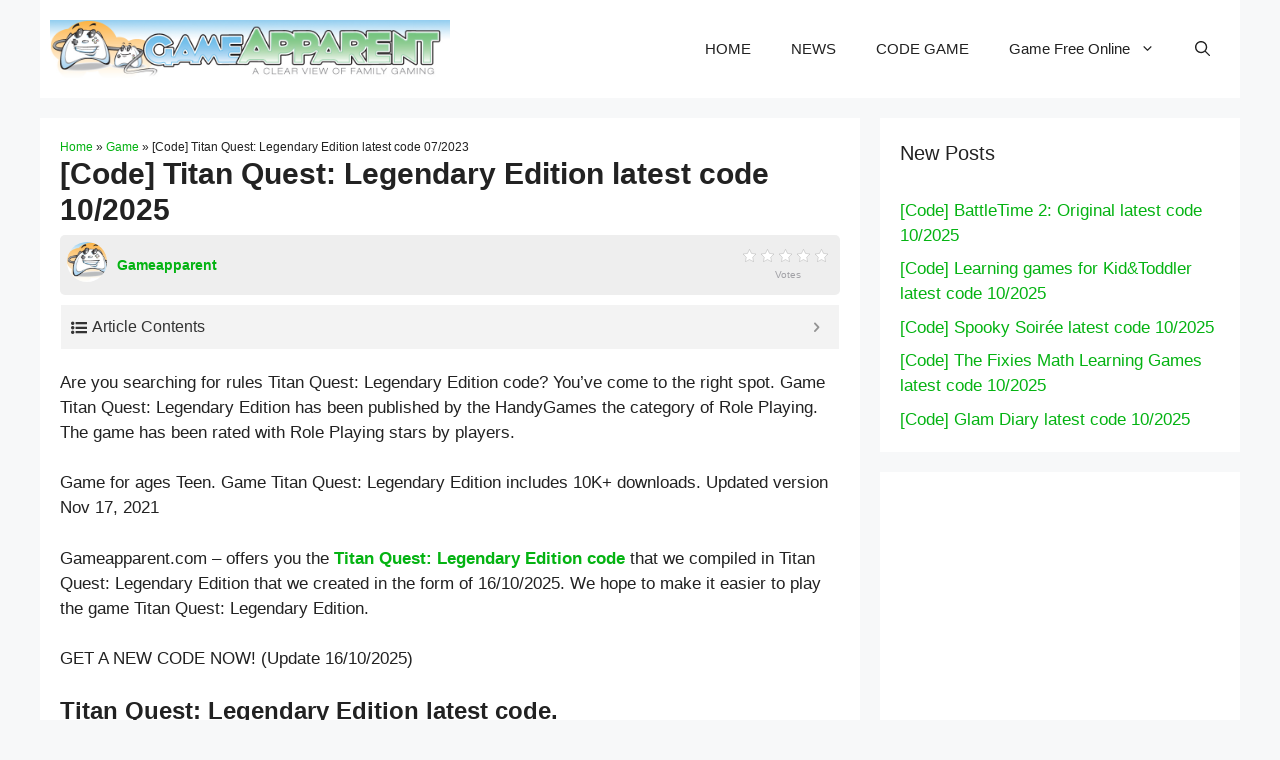

--- FILE ---
content_type: text/html; charset=utf-8
request_url: https://www.google.com/recaptcha/api2/aframe
body_size: 264
content:
<!DOCTYPE HTML><html><head><meta http-equiv="content-type" content="text/html; charset=UTF-8"></head><body><script nonce="mnNT8kpBV6vJ2Ldt0gjyrQ">/** Anti-fraud and anti-abuse applications only. See google.com/recaptcha */ try{var clients={'sodar':'https://pagead2.googlesyndication.com/pagead/sodar?'};window.addEventListener("message",function(a){try{if(a.source===window.parent){var b=JSON.parse(a.data);var c=clients[b['id']];if(c){var d=document.createElement('img');d.src=c+b['params']+'&rc='+(localStorage.getItem("rc::a")?sessionStorage.getItem("rc::b"):"");window.document.body.appendChild(d);sessionStorage.setItem("rc::e",parseInt(sessionStorage.getItem("rc::e")||0)+1);localStorage.setItem("rc::h",'1762502770502');}}}catch(b){}});window.parent.postMessage("_grecaptcha_ready", "*");}catch(b){}</script></body></html>

--- FILE ---
content_type: text/css
request_url: https://gameapparent.com/wp-content/cache/min/1/wp-content/plugins/cloudarcade-wp/public/css/cloudarcade-wp-public.css?ver=1746871018
body_size: 333
content:
.cloudarcade ul.games{list-style:none;padding-left:0;margin-left:0}.cloudarcade ul.games{display:flex;flex-wrap:wrap}.cloudarcade.archive-game{clear:both}.cloudarcade.archive-game ul.games li{width:25%;padding:10px;box-sizing:border-box}.cloudarcade .loop-game-title{font-size:1em;white-space:nowrap;text-overflow:ellipsis;overflow:hidden;margin-bottom:0}.cloudarcade-result-count{float:left;margin:0 0 1em}.cloudarcade-archive-ordering{float:right;margin:0 0 1em}.cloudarcade .game-iframe-container{position:relative;overflow:hidden;width:100%;min-height:700px;margin-bottom:20px}.cloudarcade .game-iframe{position:absolute;top:0;left:0;bottom:0;right:0;width:100%;height:100%;z-index:10}.entry-content a.archive-game-link{text-decoration:none}.game-title-wrapper{margin-top:10px}.game-thumbnail-wrapper img{max-width:100%}.loop-game-category{color:#7b838e;white-space:nowrap;text-overflow:ellipsis;overflow:hidden}ul.cloudarcade-widget{list-style:none;padding-left:0}.cloudarcade-widget.game-list-vertical .game-item-widget{display:flex}.cloudarcade-widget.game-list-vertical .w-ca-game-info{margin-left:10px}.cloudarcade-widget.game-list-vertical .game-title{font-weight:700;white-space:nowrap;text-overflow:ellipsis;overflow:hidden}.cloudarcade-widget.game-list-vertical img{width:60px;height:60px}.cloudarcade-widget.game-list-grid{display:flex;flex-wrap:wrap}.cloudarcade-widget.game-list-grid img{width:80px;height:80px}.cloudarcade-widget.game-list-grid .game-item-widget{margin:5px}.cloudarcade-widget.game-list-grid li{padding:0;border:0}.cloudarcade-widget li{clear:both;padding-left:0!important}.cloudarcade-widget li::before{content:" "!important;display:table}.w-ca-game-thumbnail{flex-shrink:0}.w-ca-game-info{overflow:hidden}.w-ca-game-title,.w-ca-game-category{white-space:nowrap;text-overflow:ellipsis;overflow:hidden}.w-ca-game-title{font-weight:700}.cloudarcade-pagination-container{text-align:center;margin:30px 0}.cloudarcade-pagination{list-style:none;display:inline-flex;padding:0;margin:0}.cloudarcade-pagination .page-numbers{padding:4px 10px;margin:0 3px;border:1px solid #ccc;text-decoration:none;color:#333}.cloudarcade-pagination .page-numbers.current{background-color:#0073aa;color:#fff}.cloudarcade-pagination .page-numbers:hover{background-color:#005177;color:#fff}.cloudarcade-pagination .page-numbers.prev,.cloudarcade-pagination .page-numbers.next{background-color:#f1f1f1}

--- FILE ---
content_type: text/css
request_url: https://gameapparent.com/wp-content/plugins/cresta-posts-box%20-%20bai%20viet%20lien%20quan%20-%20butavi/css/cresta-posts-box-style.min.css?ver=1.2.9
body_size: 346
content:
/* Cresta Posts Box Version 1.2.3 */
.crestaPostsBoxContent:before,
.crestaPostsBoxContent:after {
	content: "";
	display: table;
}
.crestaPostsBoxContent:after {
	clear: both;
}
.crestaPostsBox {
	position: fixed;
  width: 320px!important;
  max-height: 600px;
	padding: 10px;
  background: linear-gradient(137deg,#00aa5b,rgba(48,169,198,.93));
	color: #fff;
	overflow: hidden;
	text-rendering: optimizeLegibility;
    box-sizing: border-box !important;
}
.crestaPostsBox a {
	color: #fff;
  font-weight: bold;
}
.crestaPostsBoxExcerpt:before,
.crestaCloseBox:before,
.crestaCloseBox:after,
.crestaPostsBox .crestaPostsBoxCredit {
	background: #fff;
}
.crestaPostsBox .crestaPostsBoxCredit a {
	color: #ffffff;
}
.crestaBoxName {
	margin-bottom: 1.5em;
  display: inline-block;
  font-weight: bold;
  background-color: #ffc107;
  padding: 5px 10px;
  
}
.crestaCloseBox {
    display: block;
    position: absolute;
	top: 10px;
	right: 10px;
	width: 20px;
    height: 20px;
    cursor: pointer;
}
.crestaCloseBox:before, .crestaCloseBox:after {
    position: absolute;
    display: block;
    left: 0;
    width: 100%;
    height: 3px;
    background: #fff;
    content: "";
}
.crestaCloseBox:before {
	top: 8px;
    transform: rotate(45deg);
}
.crestaCloseBox:after {
	bottom: 9px;
    transform: rotate(-45deg);
}
.crestaBoxImage {
	float: left;
	margin-right: 20px;
	overflow: hidden;
}
.crestaBoxImage img {
	display: block;
	max-width: 100%;
  width: 100px;
}
.crestaPostsBoxExcerpt {
	position: relative;
	margin-top: 10px;
	font-weight: normal;
}
.crestaPostsBoxExcerpt:before {
	content: "";
    position: absolute;
    height: 2px;
    width: 40px;
    background: #000000;
    top: -6px;
}
.cresta-nav-previous {
	font-weight: bold;
  margin-bottom: 1.5em;
}
.crestaPostsBox.hide {
	display: none !important;
	visibility: hidden !important;
}
.crestaPostsBox .crestaPostsBoxCredit {
	position: absolute;
    bottom: 0;
    left: 0;
    font-size: 10px;
    line-height: 10px;
    padding: 3px;
}
@media all and (max-width: 767px) {
	.crestaPostsBox {
		max-height: 400px;
		width: 100% !important;
		bottom: 0 !important;
	}
 
 
 
}
/*--------------------------------------------------------------
Print Style
--------------------------------------------------------------*/
@media print {
	.crestaPostsBox {
		display: none !important;
	}
}